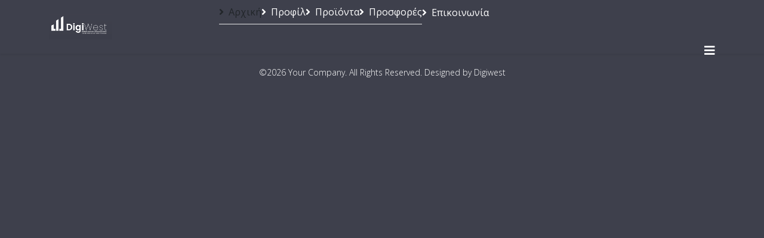

--- FILE ---
content_type: text/html; charset=utf-8
request_url: http://artikos.dynacomp2.eu/?o=20-442-1
body_size: 10293
content:
<!DOCTYPE html>
<html xmlns="http://www.w3.org/1999/xhtml" xml:lang="en-gb" lang="en-gb" dir="ltr">
	<head>
		<meta http-equiv="X-UA-Compatible" content="IE=edge">
		<meta name="viewport" content="width=device-width, initial-scale=1">
		<base href="http://artikos.dynacomp2.eu/" />
	<meta http-equiv="content-type" content="text/html; charset=utf-8" />
	<meta name="description" content="Sites Digiwest" />
	<meta name="generator" content="Joomla! - Open Source Content Management" />
	<title>Home</title>
	<link href="/images/dimitra-demo-page/favicon.png" rel="shortcut icon" type="image/vnd.microsoft.icon" />
	<link href="/components/com_sppagebuilder/assets/css/font-awesome-5.min.css" rel="stylesheet" type="text/css" />
	<link href="/components/com_sppagebuilder/assets/css/font-awesome-v4-shims.css" rel="stylesheet" type="text/css" />
	<link href="/components/com_sppagebuilder/assets/css/animate.min.css" rel="stylesheet" type="text/css" />
	<link href="/components/com_sppagebuilder/assets/css/sppagebuilder.css" rel="stylesheet" type="text/css" />
	<link href="//fonts.googleapis.com/css?family=Open+Sans:300,regular,500,600,700,800,300italic,italic,500italic,600italic,700italic,800italic&amp;subset=greek" rel="stylesheet" type="text/css" />
	<link href="/templates/shaper_helix3/css/bootstrap.min.css" rel="stylesheet" type="text/css" />
	<link href="/templates/shaper_helix3/css/joomla-fontawesome.min.css" rel="stylesheet" type="text/css" />
	<link href="/templates/shaper_helix3/css/font-awesome-v4-shims.min.css" rel="stylesheet" type="text/css" />
	<link href="/templates/shaper_helix3/css/template.css" rel="stylesheet" type="text/css" />
	<link href="/templates/shaper_helix3/css/presets/preset1.css" rel="stylesheet" class="preset" type="text/css" />
	<link href="/plugins/system/helix3/assets/css/pagebuilder.css" rel="stylesheet" type="text/css" />
	<link href="/templates/shaper_helix3/css/frontend-edit.css" rel="stylesheet" type="text/css" />
	<style type="text/css">
.scrollup {border-radius: 30px!important;}
.scrollup:hover {color: #ffffff; background-color: #ef6603;}




.sppb-modal-selector {border: 20px;
border-style: solid; border-radius: 10px; border-color: #ffffff;}

.sppb-link-list-wrap.sppb-link-list-nav ul li:hover {background-color: #ef6603; border-radius: 20px;}

.sppb-accordion-icon-wrap {padding-right: 10px;}

.sppb-addon-table-main td {padding: 10px 10px;}.sppb-link-list-wrap ul li a:hover {font-weight: 900;}

#sppb-addon li a:hover {font-weight: 900; background-color: #ffffff !important;}
#sppb-addon-fd999a0a-3fd7-4dff-be6b-eaa80a55ddd5 li a:hover {background-color: transparent !important;}

.sppb-link-list-wrap ul li a {background-color: #ffffff !important;}

.sp-megamenu-parent {display: none!important;}

.scrollup {border-radius: 30px!important;}
.scrollup:hover {background-color: #078bc95e;}

#sp-page-builder .sppb-section-title {margin-bottom: 0px;}

 .navmenu {
    padding: 0;
  }

  .navmenu ul {
    margin: 0;
    padding: 0;
    display: flex;
    list-style: none;
    align-items: center;
  }

  .navmenu li {
    position: relative;
  }

  .navmenu a,
  .navmenu a:focus {
    color: var(--nav-color);
    padding: 18px 15px;
    font-size: 16px;
    font-family: var(--nav-font);
    font-weight: 400;
    display: flex;
    align-items: center;
    justify-content: space-between;
    white-space: nowrap;
    transition: 0.3s;
  }

  .navmenu a i,
  .navmenu a:focus i {
    font-size: 12px;
    line-height: 0;
    margin-left: 5px;
    transition: 0.3s;
  }

  .navmenu li:last-child a {
    padding-right: 0;
  }

  .navmenu li:hover>a,
  .navmenu .active,
  .navmenu .active:focus {
    color: var(--nav-hover-color);
  }

  .navmenu .dropdown ul {
    margin: 0;
    padding: 10px 0;
    background: var(--nav-dropdown-background-color);
    display: block;
    position: absolute;
    visibility: hidden;
    left: 14px;
    top: 130%;
    opacity: 0;
    transition: 0.3s;
    border-radius: 4px;
    z-index: 99;
    box-shadow: 0px 0px 30px color-mix(in srgb, var(--default-color), transparent 85%);
  }

  .navmenu .dropdown ul li {
    min-width: 200px;
  }

  .navmenu .dropdown ul a {
    padding: 10px 20px;
    font-size: 15px;
    text-transform: none;
    color: var(--nav-dropdown-color);
  }

  .navmenu .dropdown ul a i {
    font-size: 12px;
  }

  .navmenu .dropdown ul a:hover,
  .navmenu .dropdown ul .active:hover,
  .navmenu .dropdown ul li:hover>a {
    color: var(--nav-dropdown-hover-color);
  }

  .navmenu .dropdown:hover>ul {
    opacity: 1;
    top: 100%;
    visibility: visible;
  }

  .navmenu .dropdown .dropdown ul {
    top: 0;
    left: -90%;
    visibility: hidden;
  }

  .navmenu .dropdown .dropdown:hover>ul {
    opacity: 1;
    top: 0;
    left: -100%;
    visibility: visible;
  }
body{font-family:Open Sans, sans-serif; font-weight:300; }h1{font-family:Open Sans, sans-serif; font-weight:300; }h2{font-family:Open Sans, sans-serif; font-weight:600; }h3{font-family:Open Sans, sans-serif; font-weight:normal; }h4{font-family:Open Sans, sans-serif; font-weight:normal; }h5{font-family:Open Sans, sans-serif; font-weight:300; }h6{font-family:Open Sans, sans-serif; font-weight:500; }@media (min-width: 1400px) {
.container {
max-width: 1140px;
}
}#sp-top-bar{ background-color:#f5f5f5;color:#999999; }#sp-header{ background-color:#3e404c; }
	</style>
	<script type="application/json" class="joomla-script-options new">{"csrf.token":"e2676c021ba66045ca94d4bc7b9d0d98","system.paths":{"root":"","base":""}}</script>
	<script src="/media/jui/js/jquery.min.js?68063d29d4c940eb62bf62f95abc0404" type="text/javascript"></script>
	<script src="/media/jui/js/jquery-noconflict.js?68063d29d4c940eb62bf62f95abc0404" type="text/javascript"></script>
	<script src="/media/jui/js/jquery-migrate.min.js?68063d29d4c940eb62bf62f95abc0404" type="text/javascript"></script>
	<script src="/components/com_sppagebuilder/assets/js/jquery.parallax.js" type="text/javascript"></script>
	<script src="/components/com_sppagebuilder/assets/js/sppagebuilder.js" defer="defer" type="text/javascript"></script>
	<script src="/plugins/system/helix3/assets/js/bootstrap.legacy.js" type="text/javascript"></script>
	<script src="/templates/shaper_helix3/js/bootstrap.min.js" type="text/javascript"></script>
	<script src="/templates/shaper_helix3/js/jquery.sticky.js" type="text/javascript"></script>
	<script src="/templates/shaper_helix3/js/main.js" type="text/javascript"></script>
	<script src="/templates/shaper_helix3/js/frontend-edit.js" type="text/javascript"></script>
	<script src="/media/system/js/core.js?68063d29d4c940eb62bf62f95abc0404" type="text/javascript"></script>
	<script type="text/javascript">
;(function ($) {
	$.ajaxSetup({
		headers: {
			'X-CSRF-Token': Joomla.getOptions('csrf.token')
		}
	});
})(jQuery);
var sp_preloader = '1';

var sp_gotop = '1';

var sp_offanimation = 'slidetop';

	</script>
	<meta property="og:title" content="Home" />
	<meta property="og:type" content="website" />
	<meta property="og:url" content="http://artikos.dynacomp2.eu/?o=20-442-1" />
	<meta property="og:site_name" content="Artikos" />
	<meta name="twitter:card" content="summary" />
	<meta name="twitter:site" content="Artikos" />
			</head>
	
	<body class="site com-sppagebuilder view-page no-layout no-task itemid-437 en-gb ltr  layout-fluid off-canvas-menu-init">
	
		<div class="body-wrapper">
			<div class="body-innerwrapper">
				<div class="sp-pre-loader"><div class="wave-two-wrap"><ul class="wave-two"><li></li><li></li><li></li><li></li><li></li><li></li></ul></div></div><section id="sp-top-bar" class="d-none"><div class="container"><div class="row"><div id="sp-top1" class="col-12 col-lg-6 "><div class="sp-column "></div></div><div id="sp-top2" class="col-12 col-lg-6 d-none"><div class="sp-column "></div></div></div></div></section><header id="sp-header"><div class="container"><div class="row"><div id="sp-logo" class="col-8 col-lg-3 "><div class="sp-column "><div class="logo"><a href="/"><img class="sp-default-logo d-none d-lg-block" src="/images/banners/logo.png" srcset="/images/banners/Logo_12.png 2x" alt="Artikos"><img class="sp-default-logo d-block d-lg-none" src="/images/banners/Logo_12.png" alt="Artikos"></a></div></div></div><div id="sp-menu" class="col-4 col-lg-9 "><div class="sp-column "><div class="sp-module "><div class="sp-module-content">

<div class="custom"  >
	<nav id="navmenu" class="navmenu">
<ul>
<li><a class="active" href="#hero">Αρχική</a></li>
<li><a href="#profiledim">Προφίλ</a></li>
<li><a href="#products">Προϊόντα</a></li>
<li><a href="#offers">Προσφορές</a></li>
<li><a href="#contact">Επικοινωνία</a></li>
</ul>
</nav></div>
</div></div>			<a id="offcanvas-toggler" aria-label="Helix3 Megamenu Options" href="#"><i class="fa fa-bars" title="Helix3 Megamenu Options"></i></a>
		</div></div></div></div></header><section id="sp-page-title"><div class="row"><div id="sp-title" class="col-lg-12 "><div class="sp-column "></div></div></div></section><section id="sp-main-body"><div class="row"><div id="sp-component" class="col-lg-12 "><div class="sp-column "><div id="system-message-container">
	</div>

<div id="sp-page-builder" class="sp-page-builder  page-28">

	
	<div class="page-content">
				
			</div>
</div>

</div></div></div></section><footer id="sp-footer"><div class="container"><div class="row"><div id="sp-footer1" class="col-lg-12 "><div class="sp-column "><span class="sp-copyright">©2026 Your Company. All Rights Reserved. Designed by Digiwest</span></div></div></div></div></footer>			</div>
		</div>
		
		<!-- Off Canvas Menu -->
		<div class="offcanvas-menu">
			<a href="#" class="close-offcanvas" aria-label="Close"><i class="fa fa-remove" aria-hidden="true" title="Close"></i></a>
			<div class="offcanvas-inner">
									<p class="alert alert-warning">
						Please publish modules in <strong>offcanvas</strong> position.					</p>
							</div>
		</div>
				
						
		
		
				
		<!-- Go to top -->
					<a href="javascript:void(0)" class="scrollup" aria-label="Go To Top">&nbsp;</a>
			</body>
</html>

--- FILE ---
content_type: text/css
request_url: http://artikos.dynacomp2.eu/templates/shaper_helix3/css/presets/preset1.css
body_size: 2227
content:
a {
  color: #3e404c;
}
a:hover {
  color: #272830;
}
.sp-megamenu-parent > li.active > a,
.sp-megamenu-parent > li:hover > a {
  color: #3e404c;
}
.sp-megamenu-parent .sp-dropdown li.sp-menu-item > a:hover {
  background: #3e404c;
}
.sp-megamenu-parent .sp-dropdown li.sp-menu-item.active > a {
  color: #3e404c;
}
#offcanvas-toggler > i {
  color: #ffffff;
}
#offcanvas-toggler > i:hover {
  color: #3e404c;
}
.btn-primary,
.sppb-btn-primary {
  border-color: #30323b;
  background-color: #3e404c;
}
.btn-primary:hover,
.sppb-btn-primary:hover {
  border-color: #1c1d22;
  background-color: #272830;
}
ul.social-icons > li a:hover {
  color: #3e404c;
}
.sp-page-title {
  background: #3e404c;
}
.layout-boxed .body-innerwrapper {
  background: #3e404c;
}
.sp-module ul > li > a {
  color: #ffffff;
}
.sp-module ul > li > a:hover {
  color: #3e404c;
}
.sp-module .latestnews > div > a {
  color: #ffffff;
}
.sp-module .latestnews > div > a:hover {
  color: #3e404c;
}
.sp-module .tagscloud .tag-name:hover {
  background: #3e404c;
}
.sp-simpleportfolio .sp-simpleportfolio-filter > ul > li.active > a,
.sp-simpleportfolio .sp-simpleportfolio-filter > ul > li > a:hover {
  background: #3e404c;
}
.search .btn-toolbar button {
  background: #3e404c;
}
.post-format {
  background: #3e404c;
}
.voting-symbol span.star.active:before {
  color: #3e404c;
}
.sp-rating span.star:hover:before,
.sp-rating span.star:hover ~ span.star:before {
  color: #272830;
}
.entry-link,
.entry-quote {
  background: #3e404c;
}
blockquote {
  border-color: #3e404c;
}
.carousel-left:hover,
.carousel-right:hover {
  background: #3e404c;
}
#sp-footer {
  background: #3e404c;
}
.sp-comingsoon body {
  background-color: #3e404c;
}
.pagination > li > a,
.pagination > li > span {
  color: #ffffff;
}
.pagination > li > a:hover,
.pagination > li > a:focus,
.pagination > li > span:hover,
.pagination > li > span:focus {
  color: #ffffff;
}
.pagination > .active > a,
.pagination > .active > span {
  border-color: #3e404c;
  background-color: #3e404c;
}
.pagination > .active > a:hover,
.pagination > .active > a:focus,
.pagination > .active > span:hover,
.pagination > .active > span:focus {
  border-color: #3e404c;
  background-color: #3e404c;
}
